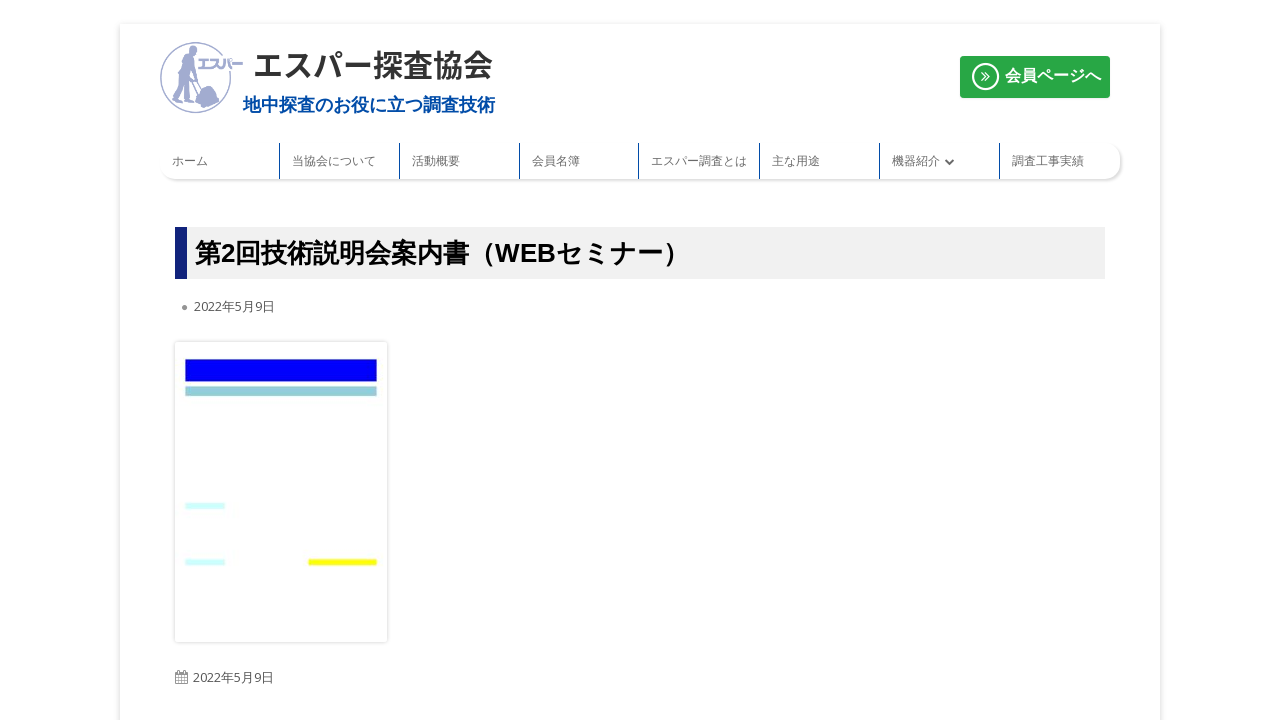

--- FILE ---
content_type: text/html; charset=UTF-8
request_url: https://www.espar.org/%E7%AC%AC2%E5%9B%9E%E6%8A%80%E8%A1%93%E8%AA%AC%E6%98%8E%E4%BC%9A%E6%A1%88%E5%86%85%E6%9B%B8%EF%BC%88web%E3%82%BB%E3%83%9F%E3%83%8A%E3%83%BC%EF%BC%89
body_size: 8268
content:
<!doctype html>


<!--[if IE 8]>
<html class="ie ie8 no-js" dir="ltr" lang="ja"
	prefix="og: https://ogp.me/ns#" >
<![endif]-->

<!--[if !(IE 8)]><!-->
<html dir="ltr" lang="ja"
	prefix="og: https://ogp.me/ns#"  class="no-js">
<!--<![endif]-->
<head>


<meta charset="UTF-8" />
<meta name="viewport" content="width=device-width" />
<link rel="profile" href="http://gmpg.org/xfn/11" />
<link rel="profile" href="http://microformats.org/profile/specs" />
<link rel="profile" href="http://microformats.org/profile/hatom" />
<link rel="shortcut icon" href="https://www.espar.org/wp-content/uploads/2018/04/favicon.ico">

<script>(function(html){html.className = html.className.replace(/\bno-js\b/,'js')})(document.documentElement);</script>
<title>第2回技術説明会案内書（WEBセミナー） | エスパー探査協会</title>

		<!-- All in One SEO 4.4.0.1 - aioseo.com -->
		<meta name="robots" content="max-image-preview:large" />
		<link rel="canonical" href="https://www.espar.org/%e7%ac%ac2%e5%9b%9e%e6%8a%80%e8%a1%93%e8%aa%ac%e6%98%8e%e4%bc%9a%e6%a1%88%e5%86%85%e6%9b%b8%ef%bc%88web%e3%82%bb%e3%83%9f%e3%83%8a%e3%83%bc%ef%bc%89" />
		<meta name="generator" content="All in One SEO (AIOSEO) 4.4.0.1" />

		<!-- Google tag (gtag.js) -->
<script async src="https://www.googletagmanager.com/gtag/js?id=G-2TP7DQQ3VD"></script>
<script>
  window.dataLayer = window.dataLayer || [];
  function gtag(){dataLayer.push(arguments);}
  gtag('js', new Date());

  gtag('config', 'G-2TP7DQQ3VD');
</script>
		<meta property="og:locale" content="ja_JP" />
		<meta property="og:site_name" content="エスパー探査協会 | 地中探査のお役に立つ調査技術" />
		<meta property="og:type" content="article" />
		<meta property="og:title" content="第2回技術説明会案内書（WEBセミナー） | エスパー探査協会" />
		<meta property="og:url" content="https://www.espar.org/%e7%ac%ac2%e5%9b%9e%e6%8a%80%e8%a1%93%e8%aa%ac%e6%98%8e%e4%bc%9a%e6%a1%88%e5%86%85%e6%9b%b8%ef%bc%88web%e3%82%bb%e3%83%9f%e3%83%8a%e3%83%bc%ef%bc%89" />
		<meta property="og:image" content="https://www.espar.org/wp-content/uploads/2018/03/cropped-espar_logo-1.png" />
		<meta property="og:image:secure_url" content="https://www.espar.org/wp-content/uploads/2018/03/cropped-espar_logo-1.png" />
		<meta property="article:published_time" content="2022-05-09T04:37:29+00:00" />
		<meta property="article:modified_time" content="2022-05-09T04:37:29+00:00" />
		<meta name="twitter:card" content="summary_large_image" />
		<meta name="twitter:title" content="第2回技術説明会案内書（WEBセミナー） | エスパー探査協会" />
		<meta name="twitter:image" content="https://www.espar.org/wp-content/uploads/2018/03/cropped-espar_logo-1.png" />
		<script type="application/ld+json" class="aioseo-schema">
			{"@context":"https:\/\/schema.org","@graph":[{"@type":"BreadcrumbList","@id":"https:\/\/www.espar.org\/%e7%ac%ac2%e5%9b%9e%e6%8a%80%e8%a1%93%e8%aa%ac%e6%98%8e%e4%bc%9a%e6%a1%88%e5%86%85%e6%9b%b8%ef%bc%88web%e3%82%bb%e3%83%9f%e3%83%8a%e3%83%bc%ef%bc%89#breadcrumblist","itemListElement":[{"@type":"ListItem","@id":"https:\/\/www.espar.org\/#listItem","position":1,"item":{"@type":"WebPage","@id":"https:\/\/www.espar.org\/","name":"\u30db\u30fc\u30e0","description":"\u5f53\u5354\u4f1a\u306f\u30a8\u30b9\u30d1\u30fc\u63a2\u67fb\u6280\u8853\u306e\u5e83\u5831\u3068\u3068\u3082\u306b\u3001\u6280\u8853\u8005\u306e\u80b2\u6210\u3001\u6280\u80fd\u8a8d\u5b9a\u3092\u884c\u3063\u3066\u304a\u308a\u307e\u3059","url":"https:\/\/www.espar.org\/"},"nextItem":"https:\/\/www.espar.org\/%e7%ac%ac2%e5%9b%9e%e6%8a%80%e8%a1%93%e8%aa%ac%e6%98%8e%e4%bc%9a%e6%a1%88%e5%86%85%e6%9b%b8%ef%bc%88web%e3%82%bb%e3%83%9f%e3%83%8a%e3%83%bc%ef%bc%89#listItem"},{"@type":"ListItem","@id":"https:\/\/www.espar.org\/%e7%ac%ac2%e5%9b%9e%e6%8a%80%e8%a1%93%e8%aa%ac%e6%98%8e%e4%bc%9a%e6%a1%88%e5%86%85%e6%9b%b8%ef%bc%88web%e3%82%bb%e3%83%9f%e3%83%8a%e3%83%bc%ef%bc%89#listItem","position":2,"item":{"@type":"WebPage","@id":"https:\/\/www.espar.org\/%e7%ac%ac2%e5%9b%9e%e6%8a%80%e8%a1%93%e8%aa%ac%e6%98%8e%e4%bc%9a%e6%a1%88%e5%86%85%e6%9b%b8%ef%bc%88web%e3%82%bb%e3%83%9f%e3%83%8a%e3%83%bc%ef%bc%89","name":"\u7b2c2\u56de\u6280\u8853\u8aac\u660e\u4f1a\u6848\u5185\u66f8\uff08WEB\u30bb\u30df\u30ca\u30fc\uff09","url":"https:\/\/www.espar.org\/%e7%ac%ac2%e5%9b%9e%e6%8a%80%e8%a1%93%e8%aa%ac%e6%98%8e%e4%bc%9a%e6%a1%88%e5%86%85%e6%9b%b8%ef%bc%88web%e3%82%bb%e3%83%9f%e3%83%8a%e3%83%bc%ef%bc%89"},"previousItem":"https:\/\/www.espar.org\/#listItem"}]},{"@type":"ItemPage","@id":"https:\/\/www.espar.org\/%e7%ac%ac2%e5%9b%9e%e6%8a%80%e8%a1%93%e8%aa%ac%e6%98%8e%e4%bc%9a%e6%a1%88%e5%86%85%e6%9b%b8%ef%bc%88web%e3%82%bb%e3%83%9f%e3%83%8a%e3%83%bc%ef%bc%89#itempage","url":"https:\/\/www.espar.org\/%e7%ac%ac2%e5%9b%9e%e6%8a%80%e8%a1%93%e8%aa%ac%e6%98%8e%e4%bc%9a%e6%a1%88%e5%86%85%e6%9b%b8%ef%bc%88web%e3%82%bb%e3%83%9f%e3%83%8a%e3%83%bc%ef%bc%89","name":"\u7b2c2\u56de\u6280\u8853\u8aac\u660e\u4f1a\u6848\u5185\u66f8\uff08WEB\u30bb\u30df\u30ca\u30fc\uff09 | \u30a8\u30b9\u30d1\u30fc\u63a2\u67fb\u5354\u4f1a","inLanguage":"ja","isPartOf":{"@id":"https:\/\/www.espar.org\/#website"},"breadcrumb":{"@id":"https:\/\/www.espar.org\/%e7%ac%ac2%e5%9b%9e%e6%8a%80%e8%a1%93%e8%aa%ac%e6%98%8e%e4%bc%9a%e6%a1%88%e5%86%85%e6%9b%b8%ef%bc%88web%e3%82%bb%e3%83%9f%e3%83%8a%e3%83%bc%ef%bc%89#breadcrumblist"},"author":{"@id":"https:\/\/www.espar.org\/archives\/author\/espar-admin#author"},"creator":{"@id":"https:\/\/www.espar.org\/archives\/author\/espar-admin#author"},"datePublished":"2022-05-09T04:37:29+00:00","dateModified":"2022-05-09T04:37:29+00:00"},{"@type":"Organization","@id":"https:\/\/www.espar.org\/#organization","name":"\u30a8\u30b9\u30d1\u30fc\u63a2\u67fb\u5354\u4f1a","url":"https:\/\/www.espar.org\/","logo":{"@type":"ImageObject","url":"https:\/\/www.espar.org\/wp-content\/uploads\/2018\/03\/cropped-espar_logo-1.png","@id":"https:\/\/www.espar.org\/#organizationLogo","width":293,"height":293},"image":{"@id":"https:\/\/www.espar.org\/#organizationLogo"}},{"@type":"Person","@id":"https:\/\/www.espar.org\/archives\/author\/espar-admin#author","url":"https:\/\/www.espar.org\/archives\/author\/espar-admin","name":"espar-admin","image":{"@type":"ImageObject","@id":"https:\/\/www.espar.org\/%e7%ac%ac2%e5%9b%9e%e6%8a%80%e8%a1%93%e8%aa%ac%e6%98%8e%e4%bc%9a%e6%a1%88%e5%86%85%e6%9b%b8%ef%bc%88web%e3%82%bb%e3%83%9f%e3%83%8a%e3%83%bc%ef%bc%89#authorImage","url":"https:\/\/secure.gravatar.com\/avatar\/eea269e3e0ba06c87c3addfa56e51e92?s=96&d=mm&r=g","width":96,"height":96,"caption":"espar-admin"}},{"@type":"WebSite","@id":"https:\/\/www.espar.org\/#website","url":"https:\/\/www.espar.org\/","name":"\u30a8\u30b9\u30d1\u30fc\u63a2\u67fb\u5354\u4f1a","description":"\u5730\u4e2d\u63a2\u67fb\u306e\u304a\u5f79\u306b\u7acb\u3064\u8abf\u67fb\u6280\u8853","inLanguage":"ja","publisher":{"@id":"https:\/\/www.espar.org\/#organization"}}]}
		</script>
		<script type="text/javascript" >
			window.ga=window.ga||function(){(ga.q=ga.q||[]).push(arguments)};ga.l=+new Date;
			ga('create', "G-2TP7DQQ3VD", 'auto');
			ga('send', 'pageview');
		</script>
		<script async src="https://www.google-analytics.com/analytics.js"></script>
		<!-- All in One SEO -->

<link rel='dns-prefetch' href='//fonts.googleapis.com' />
<link rel='dns-prefetch' href='//s.w.org' />
<link href='https://fonts.gstatic.com' crossorigin rel='preconnect' />
<link rel="alternate" type="application/rss+xml" title="エスパー探査協会 &raquo; フィード" href="https://www.espar.org/feed" />
<link rel="alternate" type="application/rss+xml" title="エスパー探査協会 &raquo; コメントフィード" href="https://www.espar.org/comments/feed" />
		<script type="text/javascript">
			window._wpemojiSettings = {"baseUrl":"https:\/\/s.w.org\/images\/core\/emoji\/11\/72x72\/","ext":".png","svgUrl":"https:\/\/s.w.org\/images\/core\/emoji\/11\/svg\/","svgExt":".svg","source":{"concatemoji":"https:\/\/www.espar.org\/wp-includes\/js\/wp-emoji-release.min.js?ver=4.9.26"}};
			!function(e,a,t){var n,r,o,i=a.createElement("canvas"),p=i.getContext&&i.getContext("2d");function s(e,t){var a=String.fromCharCode;p.clearRect(0,0,i.width,i.height),p.fillText(a.apply(this,e),0,0);e=i.toDataURL();return p.clearRect(0,0,i.width,i.height),p.fillText(a.apply(this,t),0,0),e===i.toDataURL()}function c(e){var t=a.createElement("script");t.src=e,t.defer=t.type="text/javascript",a.getElementsByTagName("head")[0].appendChild(t)}for(o=Array("flag","emoji"),t.supports={everything:!0,everythingExceptFlag:!0},r=0;r<o.length;r++)t.supports[o[r]]=function(e){if(!p||!p.fillText)return!1;switch(p.textBaseline="top",p.font="600 32px Arial",e){case"flag":return s([55356,56826,55356,56819],[55356,56826,8203,55356,56819])?!1:!s([55356,57332,56128,56423,56128,56418,56128,56421,56128,56430,56128,56423,56128,56447],[55356,57332,8203,56128,56423,8203,56128,56418,8203,56128,56421,8203,56128,56430,8203,56128,56423,8203,56128,56447]);case"emoji":return!s([55358,56760,9792,65039],[55358,56760,8203,9792,65039])}return!1}(o[r]),t.supports.everything=t.supports.everything&&t.supports[o[r]],"flag"!==o[r]&&(t.supports.everythingExceptFlag=t.supports.everythingExceptFlag&&t.supports[o[r]]);t.supports.everythingExceptFlag=t.supports.everythingExceptFlag&&!t.supports.flag,t.DOMReady=!1,t.readyCallback=function(){t.DOMReady=!0},t.supports.everything||(n=function(){t.readyCallback()},a.addEventListener?(a.addEventListener("DOMContentLoaded",n,!1),e.addEventListener("load",n,!1)):(e.attachEvent("onload",n),a.attachEvent("onreadystatechange",function(){"complete"===a.readyState&&t.readyCallback()})),(n=t.source||{}).concatemoji?c(n.concatemoji):n.wpemoji&&n.twemoji&&(c(n.twemoji),c(n.wpemoji)))}(window,document,window._wpemojiSettings);
		</script>
		<style type="text/css">
img.wp-smiley,
img.emoji {
	display: inline !important;
	border: none !important;
	box-shadow: none !important;
	height: 1em !important;
	width: 1em !important;
	margin: 0 .07em !important;
	vertical-align: -0.1em !important;
	background: none !important;
	padding: 0 !important;
}
</style>
<link rel='stylesheet' id='contact-form-7-css'  href='https://www.espar.org/wp-content/plugins/contact-form-7/includes/css/styles.css?ver=5.0.1' type='text/css' media='all' />
<link rel='stylesheet' id='swpm.common-css'  href='https://www.espar.org/wp-content/plugins/simple-membership/css/swpm.common.css?ver=4.9.26' type='text/css' media='all' />
<link rel='stylesheet' id='dlm-frontend-css'  href='https://www.espar.org/wp-content/plugins/download-monitor/assets/css/frontend.css?ver=4.9.26' type='text/css' media='all' />
<link rel='stylesheet' id='parent-style-css'  href='https://www.espar.org/wp-content/themes/tiny-framework-child/css/custom_origin.css?ver=4.9.26' type='text/css' media='all' />
<link rel='stylesheet' id='child-style-css'  href='https://www.espar.org/wp-content/themes/tiny-framework-child/css/style.css?ver=4.9.26' type='text/css' media='all' />
<link rel='stylesheet' id='tinyframework-fonts-css'  href='https://fonts.googleapis.com/css?family=Open+Sans%3A400italic%2C700italic%2C400%2C700&#038;subset=latin%2Clatin-ext' type='text/css' media='all' />
<link rel='stylesheet' id='font-awesome-css'  href='https://www.espar.org/wp-content/themes/tiny-framework/fonts/font-awesome/css/font-awesome.min.css?ver=4.7.0' type='text/css' media='all' />
<link rel='stylesheet' id='tinyframework-style-css'  href='https://www.espar.org/wp-content/themes/tiny-framework-child/style.css?ver=2.3.1' type='text/css' media='all' />
<!--[if lt IE 9]>
<link rel='stylesheet' id='tinyframework-ie-css'  href='https://www.espar.org/wp-content/themes/tiny-framework/css/ie.css?ver=2.3.1' type='text/css' media='all' />
<![endif]-->
<link rel='stylesheet' id='tablepress-default-css'  href='https://www.espar.org/wp-content/plugins/tablepress/css/default.min.css?ver=1.9' type='text/css' media='all' />
<link rel='stylesheet' id='msl-main-css'  href='https://www.espar.org/wp-content/plugins/master-slider/public/assets/css/masterslider.main.css?ver=3.4.1' type='text/css' media='all' />
<link rel='stylesheet' id='msl-custom-css'  href='https://www.espar.org/wp-content/uploads/master-slider/custom.css?ver=7.4' type='text/css' media='all' />
<script type='text/javascript' src='https://www.espar.org/wp-includes/js/jquery/jquery.js?ver=1.12.4'></script>
<script type='text/javascript' src='https://www.espar.org/wp-includes/js/jquery/jquery-migrate.min.js?ver=1.4.1'></script>
<!--[if lt IE 9]>
<script type='text/javascript' src='https://www.espar.org/wp-content/themes/tiny-framework/js/html5shiv.min.js?ver=3.7.3'></script>
<![endif]-->
<link rel='https://api.w.org/' href='https://www.espar.org/wp-json/' />
<link rel="EditURI" type="application/rsd+xml" title="RSD" href="https://www.espar.org/xmlrpc.php?rsd" />
<link rel="wlwmanifest" type="application/wlwmanifest+xml" href="https://www.espar.org/wp-includes/wlwmanifest.xml" /> 
<meta name="generator" content="WordPress 4.9.26" />
<link rel='shortlink' href='https://www.espar.org/?p=6524' />
<link rel="alternate" type="application/json+oembed" href="https://www.espar.org/wp-json/oembed/1.0/embed?url=https%3A%2F%2Fwww.espar.org%2F%25e7%25ac%25ac2%25e5%259b%259e%25e6%258a%2580%25e8%25a1%2593%25e8%25aa%25ac%25e6%2598%258e%25e4%25bc%259a%25e6%25a1%2588%25e5%2586%2585%25e6%259b%25b8%25ef%25bc%2588web%25e3%2582%25bb%25e3%2583%259f%25e3%2583%258a%25e3%2583%25bc%25ef%25bc%2589" />
<link rel="alternate" type="text/xml+oembed" href="https://www.espar.org/wp-json/oembed/1.0/embed?url=https%3A%2F%2Fwww.espar.org%2F%25e7%25ac%25ac2%25e5%259b%259e%25e6%258a%2580%25e8%25a1%2593%25e8%25aa%25ac%25e6%2598%258e%25e4%25bc%259a%25e6%25a1%2588%25e5%2586%2585%25e6%259b%25b8%25ef%25bc%2588web%25e3%2582%25bb%25e3%2583%259f%25e3%2583%258a%25e3%2583%25bc%25ef%25bc%2589&#038;format=xml" />
<script>var ms_grabbing_curosr = 'https://www.espar.org/wp-content/plugins/master-slider/public/assets/css/common/grabbing.cur', ms_grab_curosr = 'https://www.espar.org/wp-content/plugins/master-slider/public/assets/css/common/grab.cur';</script>
<meta name="generator" content="MasterSlider 3.4.1 - Responsive Touch Image Slider | avt.li/msf" />

</head>

<body class="attachment attachment-template-default single single-attachment postid-6524 attachmentid-6524 attachment-pdf wp-custom-logo _masterslider _ms_version_3.4.1 has-site-logo h-entry hentry single-author header-image-no full-width custom-font-enabled singular attachment-%e7%ac%ac2%e5%9b%9e%e6%8a%80%e8%a1%93%e8%aa%ac%e6%98%8e%e4%bc%9a%e6%a1%88%e5%86%85%e6%9b%b8%ef%bc%88web%e3%82%bb%e3%83%9f%e3%83%8a%e3%83%bc%ef%bc%89" itemscope="" itemtype="https://schema.org/WebPage">


<span class="skiplink"><a class="screen-reader-text" href="#content" title="コンテンツへスキップ">コンテンツへスキップ</a></span>


<noscript>
	<div id="no-javascript">
		このwebサイトの先進的な機能は、ブラウザーのJavaScriptを有効にする必要があります。Thank you！	</div>
</noscript>

<div id="page" class="site">

	
	<header id="masthead" class="site-header" itemscope="itemscope" itemtype="https://schema.org/WPHeader">

		
		<div class="site-branding" itemprop="publisher" itemscope="itemscope" itemtype="https://schema.org/Organization">

			<a href="https://www.espar.org/" class="custom-logo-link site-logo-link" rel="home" itemprop="url"><img width="293" height="293" src="https://www.espar.org/wp-content/uploads/2018/03/cropped-espar_logo-1.png" class="custom-logo attachment-full size-full" alt="エスパー探査協会" itemprop="logo" srcset="https://www.espar.org/wp-content/uploads/2018/03/cropped-espar_logo-1.png 293w, https://www.espar.org/wp-content/uploads/2018/03/cropped-espar_logo-1-150x150.png 150w" sizes="(max-width: 293px) 100vw, 293px" /></a>
			<div id="site-title-wrapper">

				
						<p id="site-title" class="site-title"><a href="https://www.espar.org/" rel="home">エスパー探査協会</a></p>

					
						<p id="site-description" class="site-description">地中探査のお役に立つ調査技術</p>

					
			</div><!-- #site-title-wrapper -->

			<div id="member-link" class="member-link">
				<a class="btn btn-success" href="/members">
					<span class="fa-stack">
						<i class="fa fa-circle-thin fa-stack-2x"></i>
						<i style="line-height: 1.9em;" class="fa fa-angle-double-right fa-stack-1x"></i>
					</span>
					会員ページへ
				</a>
			</div>

		</div><!-- .site-branding -->

				<nav id="site-navigation" class="main-navigation" aria-label="メインメニュー" itemscope="itemscope" itemtype="https://schema.org/SiteNavigationElement">

			<h2 class="screen-reader-text">メインメニュー</h2>
			<button class="menu-toggle" aria-controls="primary-menu" aria-expanded="false">メニュー</button>

			
			<div class="search-box-wrapper search-container-mobile">
				<div class="search-box">
					<form itemprop="potentialAction" itemscope itemtype="http://schema.org/SearchAction" role="search" method="get" class="search-form" action="https://www.espar.org/">
				<label>
					<span class="screen-reader-text">検索:</span>
					<input type="search" itemprop="query-input" class="search-field" placeholder="検索&hellip;" value="" name="s" />
				</label>
				<input type="submit" class="search-submit" value="検索" />
			<meta itemprop="target" content="https://www.espar.org/?s={search} "/></form>				</div>
			</div>

			<!--<button class="go-to-top"><a href="#page"><span class="icon-webfont fa-chevron-circle-up" aria-hidden="true"></span></a></button>-->

			<div class="menu-%e3%82%b0%e3%83%ad%e3%83%bc%e3%83%90%e3%83%ab%e3%83%a1%e3%83%8b%e3%83%a5%e3%83%bc-container"><ul class=""><li id="menu-item-10" class="menu-item menu-item-type-post_type menu-item-object-page menu-item-home menu-item-10"><a href="https://www.espar.org/">ホーム</a></li>
<li id="menu-item-103" class="menu-item menu-item-type-post_type menu-item-object-page menu-item-103"><a href="https://www.espar.org/aboutus">当協会について</a></li>
<li id="menu-item-104" class="menu-item menu-item-type-post_type menu-item-object-page menu-item-104"><a href="https://www.espar.org/activity">活動概要</a></li>
<li id="menu-item-138" class="menu-item menu-item-type-post_type menu-item-object-page menu-item-138"><a href="https://www.espar.org/memberlist">会員名簿</a></li>
<li id="menu-item-99" class="menu-item menu-item-type-post_type menu-item-object-page menu-item-99"><a href="https://www.espar.org/about-espar">エスパー調査とは</a></li>
<li id="menu-item-100" class="menu-item menu-item-type-post_type menu-item-object-page menu-item-100"><a href="https://www.espar.org/youto">主な用途</a></li>
<li id="menu-item-101" class="accordion menu-item menu-item-type-post_type menu-item-object-page menu-item-has-children menu-item-101"><a href="https://www.espar.org/products">機器紹介</a>
<ul class="sub-menu">
	<li id="menu-item-4934" class="menu-item menu-item-type-post_type menu-item-object-page menu-item-4934"><a href="https://www.espar.org/products/product14">エスパーEX・R</a></li>
	<li id="menu-item-1973" class="menu-item menu-item-type-post_type menu-item-object-page menu-item-1973"><a href="https://www.espar.org/products/product12">ⅰエスパー・R</a></li>
	<li id="menu-item-105" class="menu-item menu-item-type-post_type menu-item-object-page menu-item-105"><a href="https://www.espar.org/products/product5">ⅰエスパー</a></li>
	<li id="menu-item-107" class="menu-item menu-item-type-post_type menu-item-object-page menu-item-107"><a href="https://www.espar.org/products/product4">エスパー21</a></li>
	<li id="menu-item-1974" class="menu-item menu-item-type-post_type menu-item-object-page menu-item-1974"><a href="https://www.espar.org/products/product13">エスパーEX (分離型)</a></li>
	<li id="menu-item-108" class="menu-item menu-item-type-post_type menu-item-object-page menu-item-108"><a href="https://www.espar.org/products/product3">エスパーEX</a></li>
	<li id="menu-item-110" class="menu-item menu-item-type-post_type menu-item-object-page menu-item-110"><a href="https://www.espar.org/products/product6">ロードエスパー3D</a></li>
	<li id="menu-item-109" class="menu-item menu-item-type-post_type menu-item-object-page menu-item-109"><a href="https://www.espar.org/products/product2">ライトエスパー3</a></li>
	<li id="menu-item-106" class="menu-item menu-item-type-post_type menu-item-object-page menu-item-106"><a href="https://www.espar.org/products/product1">P-inエスパー</a></li>
	<li id="menu-item-111" class="menu-item menu-item-type-post_type menu-item-object-page menu-item-111"><a href="https://www.espar.org/products/product7">ケーブルロケーター</a></li>
	<li id="menu-item-112" class="menu-item menu-item-type-post_type menu-item-object-page menu-item-112"><a href="https://www.espar.org/products/product8">ソニックエスパー3</a></li>
	<li id="menu-item-113" class="menu-item menu-item-type-post_type menu-item-object-page menu-item-113"><a href="https://www.espar.org/products/product9">インパクトエスパーSG</a></li>
	<li id="menu-item-115" class="menu-item menu-item-type-post_type menu-item-object-page menu-item-115"><a href="https://www.espar.org/products/product10">マイシンド・プラス</a></li>
</ul>
</li>
<li id="menu-item-102" class="menu-item menu-item-type-post_type menu-item-object-page menu-item-102"><a href="https://www.espar.org/jisseki">調査工事実績</a></li>
</ul></div>
		</nav><!-- #site-navigation -->

		<!-- Custom Header - Start -->

		
		
			
		
		<!-- Custom Header - End -->

		
	</header><!-- .site-header -->

	
	<div id="content" class="site-content">

	<div id="primary" class="content-area">

		
		<main id="main" class="site-main container" itemscope="itemscope" itemprop="mainContentOfPage">

			
			
	
	<article id="post-6524" class="post-6524 attachment type-attachment status-inherit" itemscope="" itemtype="https://schema.org/Article">

		
		
		<header class="entry-header">

			
				<h1 class="entry-title" itemprop="headline">第2回技術説明会案内書（WEBセミナー）</h1>
				<link itemprop="mainEntityOfPage" href="https://www.espar.org/%e7%ac%ac2%e5%9b%9e%e6%8a%80%e8%a1%93%e8%aa%ac%e6%98%8e%e4%bc%9a%e6%a1%88%e5%86%85%e6%9b%b8%ef%bc%88web%e3%82%bb%e3%83%9f%e3%83%8a%e3%83%bc%ef%bc%89"/>

				
				
				<div class="entry-meta">

					<span class="posted-on"><span class="screen-reader-text">公開日 </span><a href="https://www.espar.org/%e7%ac%ac2%e5%9b%9e%e6%8a%80%e8%a1%93%e8%aa%ac%e6%98%8e%e4%bc%9a%e6%a1%88%e5%86%85%e6%9b%b8%ef%bc%88web%e3%82%bb%e3%83%9f%e3%83%8a%e3%83%bc%ef%bc%89" rel="bookmark"><time class="entry-date published updated" datetime="2022-05-09T13:37:29+00:00" itemprop="dateModified datePublished">2022年5月9日</time></a></span>
				</div><!-- .entry-meta -->

			
		</header><!-- .entry-header -->

		
			<div class="entry-content" itemprop="articleBody">

				<p class="attachment"><a href='https://www.espar.org/wp-content/uploads/2022/05/第2回技術説明会案内書（WEBセミナー）.pdf'><img width="212" height="300" src="https://www.espar.org/wp-content/uploads/2022/05/第2回技術説明会案内書（WEBセミナー）-pdf-212x300.jpg" class="attachment-medium size-medium" alt="" /></a></p>

			</div><!-- .entry-content -->

		
		<footer class="entry-meta">

			<span class="posted-on"><span class="screen-reader-text">公開日 </span><a href="https://www.espar.org/%e7%ac%ac2%e5%9b%9e%e6%8a%80%e8%a1%93%e8%aa%ac%e6%98%8e%e4%bc%9a%e6%a1%88%e5%86%85%e6%9b%b8%ef%bc%88web%e3%82%bb%e3%83%9f%e3%83%8a%e3%83%bc%ef%bc%89" rel="bookmark"><time class="entry-date published updated" datetime="2022-05-09T13:37:29+00:00">2022年5月9日</time></a></span>
			
		</footer><!-- .entry-meta -->

		
	</article><!-- #post-6524 -->

	
				
	<nav class="navigation post-navigation" role="navigation">
		<h2 class="screen-reader-text">投稿ナビゲーション</h2>
		<div class="nav-links"><div class="nav-previous"><a href="https://www.espar.org/%e7%ac%ac2%e5%9b%9e%e6%8a%80%e8%a1%93%e8%aa%ac%e6%98%8e%e4%bc%9a%e6%a1%88%e5%86%85%e6%9b%b8%ef%bc%88web%e3%82%bb%e3%83%9f%e3%83%8a%e3%83%bc%ef%bc%89" rel="prev"><span class="screen-reader-text">前の記事: </span><span class="post-title">第2回技術説明会案内書（WEBセミナー）</span></a></div></div>
	</nav>
				
			
			
		</main><!-- .site-main -->

		
	</div><!-- #primary -->

	</div><!-- #content .site-content -->

	
	
	<footer id="colophon" class="site-footer" aria-labelledby="footer-header" itemscope="itemscope" itemtype="https://schema.org/WPFooter">

		
		<h2 class="screen-reader-text" id="footer-header">フッター・コンテンツ</h2>

		<div id="footer-widgets" class="widget-area three" itemscope="itemscope" itemtype="https://schema.org/WPSideBar">

			
				
				
				
			
		</div><!-- #footer-widgets -->

		<div class="site-info">

			
			
				<div id="copyright-widget">
					<section id="custom_html-2" class="widget_text widget widget_custom_html"><div class="textwidget custom-html-widget"><ul class="credit list-inline">
	<li class="list-inline-item"><a href="http://www.jswa.jp/" target="_blank">社団法人 日本下水道協会 </a></li>
	<li class="list-inline-item"><a href="http://www.suisinkyo.or.jp/" target="_blank">公益社団法人 日本推進技術協会 </a></li>
	<li class="list-inline-item"><a href="https://www.airec.co.jp/" target="_blank">アイレック技建  株式会社 </a></li>
	<li class="list-inline-item"><a href="http://www.acemole.jp/" target="_blank">エースモール工法協会 </a></li>
	<li class="list-inline-item"><a href="http://hybridmole.jp/" target="_blank">ハイブリット工法協会 </a></li>
	<li class="list-inline-item"><a href="/policy" target="_blank">プライバシーポリシー </a></li>
</ul>
<div class="company">
	エスパー探査協会
	: <a href="/contact" class="btn btn-link btn-sm">お問い合わせ</a>
</div></div></section>				</div>
				<span class="meta-separator" aria-hidden="true">&bull;</span>

			
			
			
			<span id="site-admin-link"> <a href="https://www.espar.org/wp-login.php">ログイン</a></span>

		</div><!-- .site-info -->

		<div class="site-info-2">

			
			

		</div><!-- .site-info-2 -->

		<a href="https://www.espar.org/" class="custom-logo-link site-logo-link" rel="home" itemprop="url"><img width="293" height="293" src="https://www.espar.org/wp-content/uploads/2018/03/cropped-espar_logo-1.png" class="custom-logo attachment-full size-full" alt="エスパー探査協会" itemprop="logo" srcset="https://www.espar.org/wp-content/uploads/2018/03/cropped-espar_logo-1.png 293w, https://www.espar.org/wp-content/uploads/2018/03/cropped-espar_logo-1-150x150.png 150w" sizes="(max-width: 293px) 100vw, 293px" /></a>
	</footer><!-- .site-footer -->

	
</div><!-- #page .site -->

<script type='text/javascript'>
/* <![CDATA[ */
var wpcf7 = {"apiSettings":{"root":"https:\/\/www.espar.org\/wp-json\/contact-form-7\/v1","namespace":"contact-form-7\/v1"},"recaptcha":{"messages":{"empty":"\u3042\u306a\u305f\u304c\u30ed\u30dc\u30c3\u30c8\u3067\u306f\u306a\u3044\u3053\u3068\u3092\u8a3c\u660e\u3057\u3066\u304f\u3060\u3055\u3044\u3002"}}};
/* ]]> */
</script>
<script type='text/javascript' src='https://www.espar.org/wp-content/plugins/contact-form-7/includes/js/scripts.js?ver=5.0.1'></script>
<script type='text/javascript' src='https://www.espar.org/wp-content/themes/tiny-framework-child/js/script.js?ver=4.9.26'></script>
<script type='text/javascript' src='https://www.espar.org/wp-content/themes/tiny-framework/js/navigation.js?ver=2.3.1'></script>
<script type='text/javascript'>
/* <![CDATA[ */
var tinyframeworkAdditionalScripts = {"newWindow":"\u65b0\u3057\u3044\u30a6\u30a3\u30f3\u30c9\u30a6\u3067\u958b\u304d\u307e\u3059"};
/* ]]> */
</script>
<script type='text/javascript' src='https://www.espar.org/wp-content/themes/tiny-framework/js/functions.js?ver=2.3.1'></script>
<script type='text/javascript' src='https://www.espar.org/wp-content/themes/tiny-framework/js/skip-link-focus-fix.js?ver=2.3.1'></script>
<script type='text/javascript' src='https://www.espar.org/wp-includes/js/wp-embed.min.js?ver=4.9.26'></script>

<!-- Happy coding! "Ut In Omnibus Glorificetur Deus" ~Saint Benedict -->
</body>
</html>


--- FILE ---
content_type: text/css
request_url: https://www.espar.org/wp-content/uploads/master-slider/custom.css?ver=7.4
body_size: 259
content:
/*
===============================================================
 # CUSTOM CSS
 - Please do not edit this file. this file is generated by server-side code
 - Every changes here will be overwritten
===============================================================*/

.top-slide .ms-info {
  padding: 10px;
  background: #000;
  color: #fff;
}
.top-slide .ms-info h1 {
  color: #fff;
  line-height: 1em;
  padding:0;
  margin-bottom: 5px;
  font-size: 1.5rem;
}
.top-slide .ms-info p {
  margin: 0;
}

--- FILE ---
content_type: application/x-javascript
request_url: https://www.espar.org/wp-content/themes/tiny-framework-child/js/script.js?ver=4.9.26
body_size: 169
content:
$(function(){
	$('.sub_menu').hide();
	$('.menu-item-has-children').click(function(){
		$('ul.sub_menu').slideUp();
		if($('+ul.sub_menu', this).css('display') == 'none'){
			$('+ul.sub_menu, this').slideDown();
		}
	});
});